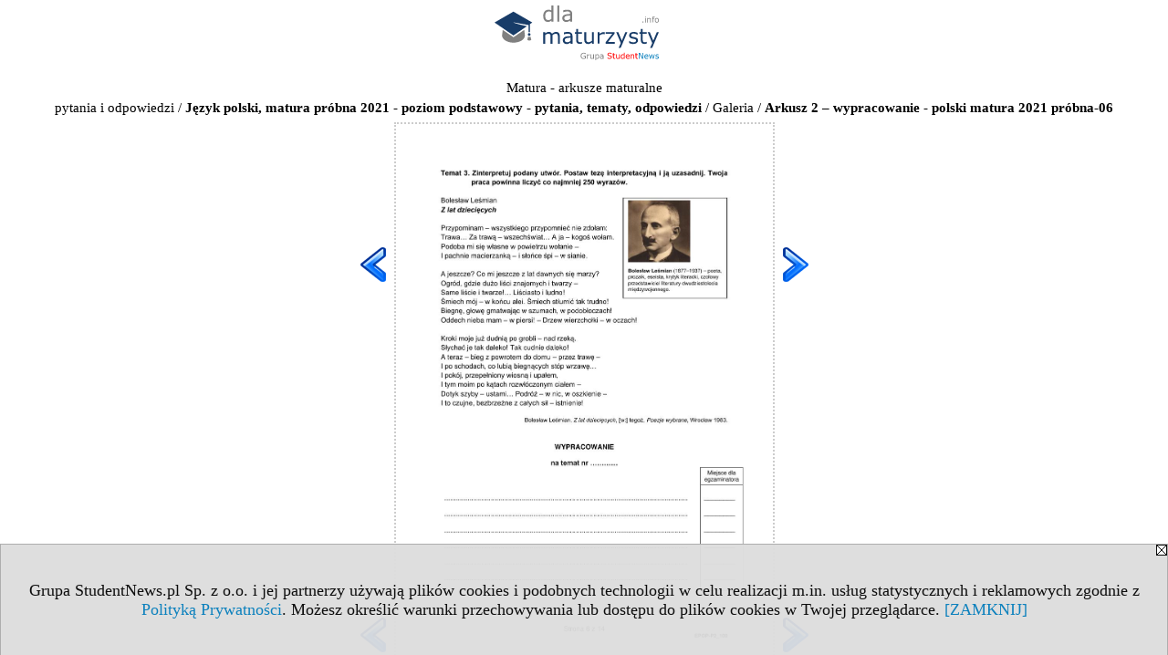

--- FILE ---
content_type: text/html; charset=UTF-8
request_url: https://www.dlamaturzysty.info/galeria/36234/141425/18958
body_size: 3353
content:
<!DOCTYPE HTML PUBLIC "-//W3C//DTD HTML 4.01 Transitional//EN" "http://www.w3.org/TR/html4/loose.dtd">
<html lang="pl">
<head>
<meta http-equiv="Content-Type" content="text/html; charset=utf-8">
<title>Galeria - Arkusz 2 – wypracowanie - polski matura 2021 próbna-06 (Język polski, matura próbna 2021 - poziom podstawowy - pytania, tematy, odpowiedzi)</title>
<meta name="Description" content="Galeria - Język polski, matura próbna 2021 - poziom podstawowy - pytania, tematy, odpowiedzi">
<meta name="Keywords" content="Galeria">
<meta name="robots" content="index, follow">
<meta name="language" content="pl">
<meta name="viewport" content="width=device-width">
<LINK REL=stylesheet HREF="https://dlamaturzysty.info/styl.php" TYPE="text/css">
<link rel="prev" href="/galeria/36234/141425/18957">
<link rel="next" href="/galeria/36234/141425/18965">
<link href="/galeria/36234/141425" rel="contents"><script type="text/javascript" src="https://dlamaturzysty.info/js/adserver/adserwer.ad/ads.js"></script><script type="text/javascript" src="https://dlamaturzysty.info/js/funkcje_pl.js?a5"></script>
<!-- Global site tag (gtag.js) - Google Analytics -->
<script async src="https://www.googletagmanager.com/gtag/js?id=G-XCNWS61H6R"></script>
<script>
window.dataLayer=window.dataLayer || [];
function gtag(){dataLayer.push(arguments);}
gtag('js', new Date());
gtag('config', 'G-XCNWS61H6R');
var gl_ga=true;
</script>

<meta name="twitter:card" content="summary_large_image" /><meta property="og:image" content="https://www.dlamaturzysty.info/img/exp_wo1/4/25/a141425/g/Arkusz-2-wypracowanie-polski-matura-2021-p18958.jpg" /></head>

<body class="p_galeria"><script>
var i,ARRcookies=document.cookie.split(";"),ciastka_komunikat_pokaz=true;
for (i=0;i<ARRcookies.length;i++)
   {
   if (ARRcookies[i].indexOf("komunikat_cookie=pokazany")!=-1)
      ciastka_komunikat_pokaz=false;
   }

if (ciastka_komunikat_pokaz)
   {    
   document.writeln("<div style=\"background:#ddd; color:#000; border:1px solid #aaa; position:fixed; bottom:0; left:0; right:0; text-align:center; opacity:0.95; z-index:99; font-size:18px; font-family:Tahoma;\" id=\"pasek_komunikat_cookie\"><a onclick=\"this.parentNode.style.display='none'; return false;\" href=\"\"><img src=\"/img/drobne/X.GIF\" style=\"float:right;\"></a><div style=\"padding:40px 20px;\">Grupa StudentNews.pl Sp. z o.o. i jej partnerzy używają plików cookies i podobnych technologii w celu realizacji m.in. usług statystycznych i reklamowych zgodnie z <a href=\"https://dlamaturzysty.info/terms/pl\">Polityką Prywatności</a>. Możesz określić warunki przechowywania lub dostępu do plików cookies w Twojej przeglądarce. <a onclick=\"this.parentNode.parentNode.style.display='none'; return false;\" href=\"\">[ZAMKNIJ]</a><style>body {padding-bottom:140px;}</style></div></div>");
   var date = new Date();
	date.setTime(date.getTime()+(30*24*60*60*1000));  
   document.cookie="komunikat_cookie=pokazany; expires=" + date.toGMTString() + "; path=/; domain=.dlamaturzysty.info; ";
   }
</script><div class="xxs_gora"><div class="gora"><span id="pmenu_h_cont"></span><div class="gora_l"><div>
<A HREF="https://www.dlamaturzysty.info"><img src="https://dlamaturzysty.info/img/logo/dlamaturzysty.info_.svg" border="0" alt="dla maturzysty" vspace=0 id="logo_domeny" width="180" height="60"></A>
</div></div><div class="gora_s"><script language="JavaScript" type="text/javascript">
<!--
var arg;
arg=document.location;
arg=escape(arg)+'&amp;s=1625&amp;tr='+(typeof tr83 !== 'undefined'?tr83:0)+'';
document.writeln('<'+'scr'+'ipt language="JavaScript" type="text/javascript" src="https://studentnews.pl/bb.php?usyt=12&amp;p='+arg+'"></'+'scr'+'ipt>');
//-->
</script></div><div class="gora_p hmenu1"></div><div class="nic3"></div></div></div><div class="galeria"><div class="breadcrumbs"><a href="/s/1625/36234-Matura-arkusze-maturalne.htm">Matura - arkusze maturalne <br>pytania i odpowiedzi</a> / <h1><a href="/s/1625/36234-Matura-arkusze-maturalne/141425-Jezyk-polski-matura-probna-2021-poziom-podstawowy-pytania-tematy-odpowiedzi.htm">Język polski, matura próbna 2021 - poziom podstawowy - pytania, tematy, odpowiedzi</a></h1> / <a href="/galeria/36234/141425">Galeria</a> / <h2>Arkusz 2 – wypracowanie - polski matura 2021 próbna-06</h2></div><div><div class="powiekszenie"><a href="/galeria/36234/141425/18957" title="poprzednie"><img src="/img/drobne/wlewo.png" border="0" width="48" class="l_prev"></a><a href="/galeria/36234/141425/18965" title="następne"><img src="/img/drobne/wprawo.png" border="0" width="48" class="l_next"></a><img src="/img/drobne/px-transparent.gif" border="0" width="1"><img src=/img/exp_wo1/4/25/a141425/g/Arkusz-2-wypracowanie-polski-matura-2021-p18958.jpg border="0" id="obraz" alt="Arkusz 2 – wypracowanie - polski matura 2021 próbna-06"><img src="/img/drobne/px-transparent.gif" border="0" width="1"><br><div style="float:left; clear:left; position:relative;"><a href="/galeria/36234/141425/18957" title="poprzednie"><img src="/img/drobne/wlewo.png" border="0" width="48" style="position:absolute; bottom:0; left:0; max-width:none;"></a></div><div style="float:right; clear:right; position:relative;"><a href="/galeria/36234/141425/18965" title="następne"><img src="/img/drobne/wprawo.png" border="0" width="48" style="position:absolute; bottom:0; right:0; max-width:none;"></a></div><script type="text/javascript">
//<![CDATA[
var a=new automatyczny_skaler(document.getElementById('obraz'));
a.ustaw_szer_dodatki(98);
//a.start();
nawigacjaSwipeElementu(document.getElementById('obraz'));
//]]>
</script></div><div class="opis_tytul">Arkusz 2 – wypracowanie - polski matura 2021 próbna-06</div></div><div class="gal_miniatury_pasek" id="gal_pasek"><div class="gal_miniatury" style="width: 5513px;"><img src="/img/drobne/px-transparent.gif" border="0" width="5513" height="1" style="height:1px;"><div><a href="/galeria/36234/141425/18943" title="Arkusz 1 – test - polski matura 2021 próbna-01"><img src=/img/exp_wo1/4/25/a141425/g/Arkusz-1-test-polski-matura-2021-probna-01-m18943.jpg border="0" alt="miniatura Arkusz 1 – test - polski matura 2021 próbna-01"></a></div><div><a href="/galeria/36234/141425/18944" title="Arkusz 1 – test - polski matura 2021 próbna-02"><img src=/img/exp_wo1/4/25/a141425/g/Arkusz-1-test-polski-matura-2021-probna-02-m18944.jpg border="0" alt="miniatura Arkusz 1 – test - polski matura 2021 próbna-02"></a></div><div><a href="/galeria/36234/141425/18945" title="Arkusz 1 – test - polski matura 2021 próbna-03"><img src=/img/exp_wo1/4/25/a141425/g/Arkusz-1-test-polski-matura-2021-probna-03-m18945.jpg border="0" alt="miniatura Arkusz 1 – test - polski matura 2021 próbna-03"></a></div><div><a href="/galeria/36234/141425/18946" title="Arkusz 1 – test - polski matura 2021 próbna-04"><img src=/img/exp_wo1/4/25/a141425/g/Arkusz-1-test-polski-matura-2021-probna-04-m18946.jpg border="0" alt="miniatura Arkusz 1 – test - polski matura 2021 próbna-04"></a></div><div><a href="/galeria/36234/141425/18947" title="Arkusz 1 – test - polski matura 2021 próbna-05"><img src=/img/exp_wo1/4/25/a141425/g/Arkusz-1-test-polski-matura-2021-probna-05-m18947.jpg border="0" alt="miniatura Arkusz 1 – test - polski matura 2021 próbna-05"></a></div><div><a href="/galeria/36234/141425/18948" title="Arkusz 1 – test - polski matura 2021 próbna-06"><img src=/img/exp_wo1/4/25/a141425/g/Arkusz-1-test-polski-matura-2021-probna-06-m18948.jpg border="0" alt="miniatura Arkusz 1 – test - polski matura 2021 próbna-06"></a></div><div><a href="/galeria/36234/141425/18949" title="Arkusz 1 – test - polski matura 2021 próbna-07"><img src=/img/exp_wo1/4/25/a141425/g/Arkusz-1-test-polski-matura-2021-probna-07-m18949.jpg border="0" alt="miniatura Arkusz 1 – test - polski matura 2021 próbna-07"></a></div><div><a href="/galeria/36234/141425/18950" title="Arkusz 1 – test - polski matura 2021 próbna-08"><img src=/img/exp_wo1/4/25/a141425/g/Arkusz-1-test-polski-matura-2021-probna-08-m18950.jpg border="0" alt="miniatura Arkusz 1 – test - polski matura 2021 próbna-08"></a></div><div><a href="/galeria/36234/141425/18951" title="Arkusz 1 – test - polski matura 2021 próbna-09"><img src=/img/exp_wo1/4/25/a141425/g/Arkusz-1-test-polski-matura-2021-probna-09-m18951.jpg border="0" alt="miniatura Arkusz 1 – test - polski matura 2021 próbna-09"></a></div><div><a href="/galeria/36234/141425/18952" title="Arkusz 1 – test - polski matura 2021 próbna-10"><img src=/img/exp_wo1/4/25/a141425/g/Arkusz-1-test-polski-matura-2021-probna-10-m18952.jpg border="0" alt="miniatura Arkusz 1 – test - polski matura 2021 próbna-10"></a></div><div><a href="/galeria/36234/141425/18953" title="Arkusz 2 – wypracowanie - polski matura 2021 próbna-01"><img src=/img/exp_wo1/4/25/a141425/g/Arkusz-2-wypracowanie-polski-matura-2021-m18953.jpg border="0" alt="miniatura Arkusz 2 – wypracowanie - polski matura 2021 próbna-01"></a></div><div><a href="/galeria/36234/141425/18954" title="Arkusz 2 – wypracowanie - polski matura 2021 próbna-02"><img src=/img/exp_wo1/4/25/a141425/g/Arkusz-2-wypracowanie-polski-matura-2021-m18954.jpg border="0" alt="miniatura Arkusz 2 – wypracowanie - polski matura 2021 próbna-02"></a></div><div><a href="/galeria/36234/141425/18955" title="Arkusz 2 – wypracowanie - polski matura 2021 próbna-03"><img src=/img/exp_wo1/4/25/a141425/g/Arkusz-2-wypracowanie-polski-matura-2021-m18955.jpg border="0" alt="miniatura Arkusz 2 – wypracowanie - polski matura 2021 próbna-03"></a></div><div><a href="/galeria/36234/141425/18956" title="Arkusz 2 – wypracowanie - polski matura 2021 próbna-04"><img src=/img/exp_wo1/4/25/a141425/g/Arkusz-2-wypracowanie-polski-matura-2021-m18956.jpg border="0" alt="miniatura Arkusz 2 – wypracowanie - polski matura 2021 próbna-04"></a></div><div><a href="/galeria/36234/141425/18957" title="Arkusz 2 – wypracowanie - polski matura 2021 próbna-05"><img src=/img/exp_wo1/4/25/a141425/g/Arkusz-2-wypracowanie-polski-matura-2021-m18957.jpg border="0" alt="miniatura Arkusz 2 – wypracowanie - polski matura 2021 próbna-05"></a></div><div class="wybrany"><a href="/galeria/36234/141425/18958" title="Arkusz 2 – wypracowanie - polski matura 2021 próbna-06"><img src=/img/exp_wo1/4/25/a141425/g/Arkusz-2-wypracowanie-polski-matura-2021-m18958.jpg border="0" alt="miniatura Arkusz 2 – wypracowanie - polski matura 2021 próbna-06"></a></div><div><a href="/galeria/36234/141425/18965" title="Arkusz 2 – wypracowanie - polski matura 2021 próbna-13"><img src=/img/exp_wo1/4/25/a141425/g/Arkusz-2-wypracowanie-polski-matura-2021-m18965.jpg border="0" alt="miniatura Arkusz 2 – wypracowanie - polski matura 2021 próbna-13"></a></div><div><a href="/galeria/36234/141425/19003" title="odpowiedzi - polski matura 2021 próbna-01"><img src=/img/exp_wo1/4/25/a141425/g/odpowiedzi-polski-matura-2021-probna-01-m19003.jpg border="0" alt="miniatura odpowiedzi - polski matura 2021 próbna-01"></a></div><div><a href="/galeria/36234/141425/19004" title="odpowiedzi - polski matura 2021 próbna-02"><img src=/img/exp_wo1/4/25/a141425/g/odpowiedzi-polski-matura-2021-probna-02-m19004.jpg border="0" alt="miniatura odpowiedzi - polski matura 2021 próbna-02"></a></div><div><a href="/galeria/36234/141425/19005" title="odpowiedzi - polski matura 2021 próbna-03"><img src=/img/exp_wo1/4/25/a141425/g/odpowiedzi-polski-matura-2021-probna-03-m19005.jpg border="0" alt="miniatura odpowiedzi - polski matura 2021 próbna-03"></a></div><div><a href="/galeria/36234/141425/19006" title="odpowiedzi - polski matura 2021 próbna-04"><img src=/img/exp_wo1/4/25/a141425/g/odpowiedzi-polski-matura-2021-probna-04-m19006.jpg border="0" alt="miniatura odpowiedzi - polski matura 2021 próbna-04"></a></div><div><a href="/galeria/36234/141425/19007" title="odpowiedzi - polski matura 2021 próbna-05"><img src=/img/exp_wo1/4/25/a141425/g/odpowiedzi-polski-matura-2021-probna-05-m19007.jpg border="0" alt="miniatura odpowiedzi - polski matura 2021 próbna-05"></a></div><div><a href="/galeria/36234/141425/19008" title="odpowiedzi - polski matura 2021 próbna-06"><img src=/img/exp_wo1/4/25/a141425/g/odpowiedzi-polski-matura-2021-probna-06-m19008.jpg border="0" alt="miniatura odpowiedzi - polski matura 2021 próbna-06"></a></div><div><a href="/galeria/36234/141425/19009" title="odpowiedzi - polski matura 2021 próbna-07"><img src=/img/exp_wo1/4/25/a141425/g/odpowiedzi-polski-matura-2021-probna-07-m19009.jpg border="0" alt="miniatura odpowiedzi - polski matura 2021 próbna-07"></a></div><div><a href="/galeria/36234/141425/19010" title="odpowiedzi - polski matura 2021 próbna-08"><img src=/img/exp_wo1/4/25/a141425/g/odpowiedzi-polski-matura-2021-probna-08-m19010.jpg border="0" alt="miniatura odpowiedzi - polski matura 2021 próbna-08"></a></div><div><a href="/galeria/36234/141425/19011" title="odpowiedzi - polski matura 2021 próbna-09"><img src=/img/exp_wo1/4/25/a141425/g/odpowiedzi-polski-matura-2021-probna-09-m19011.jpg border="0" alt="miniatura odpowiedzi - polski matura 2021 próbna-09"></a></div><div><a href="/galeria/36234/141425/19012" title="odpowiedzi - polski matura 2021 próbna-10"><img src=/img/exp_wo1/4/25/a141425/g/odpowiedzi-polski-matura-2021-probna-10-m19012.jpg border="0" alt="miniatura odpowiedzi - polski matura 2021 próbna-10"></a></div><div><a href="/galeria/36234/141425/19013" title="odpowiedzi - polski matura 2021 próbna-11"><img src=/img/exp_wo1/4/25/a141425/g/odpowiedzi-polski-matura-2021-probna-11-m19013.jpg border="0" alt="miniatura odpowiedzi - polski matura 2021 próbna-11"></a></div><div><a href="/galeria/36234/141425/19014" title="odpowiedzi - polski matura 2021 próbna-12"><img src=/img/exp_wo1/4/25/a141425/g/odpowiedzi-polski-matura-2021-probna-12-m19014.jpg border="0" alt="miniatura odpowiedzi - polski matura 2021 próbna-12"></a></div><div><a href="/galeria/36234/141425/19015" title="odpowiedzi - polski matura 2021 próbna-13"><img src=/img/exp_wo1/4/25/a141425/g/odpowiedzi-polski-matura-2021-probna-13-m19015.jpg border="0" alt="miniatura odpowiedzi - polski matura 2021 próbna-13"></a></div><div><a href="/galeria/36234/141425/19016" title="odpowiedzi - polski matura 2021 próbna-14"><img src=/img/exp_wo1/4/25/a141425/g/odpowiedzi-polski-matura-2021-probna-14-m19016.jpg border="0" alt="miniatura odpowiedzi - polski matura 2021 próbna-14"></a></div><div><a href="/galeria/36234/141425/19017" title="odpowiedzi - polski matura 2021 próbna-15"><img src=/img/exp_wo1/4/25/a141425/g/odpowiedzi-polski-matura-2021-probna-15-m19017.jpg border="0" alt="miniatura odpowiedzi - polski matura 2021 próbna-15"></a></div><div><a href="/galeria/36234/141425/19018" title="odpowiedzi - polski matura 2021 próbna-16"><img src=/img/exp_wo1/4/25/a141425/g/odpowiedzi-polski-matura-2021-probna-16-m19018.jpg border="0" alt="miniatura odpowiedzi - polski matura 2021 próbna-16"></a></div><div><a href="/galeria/36234/141425/19019" title="odpowiedzi - polski matura 2021 próbna-17"><img src=/img/exp_wo1/4/25/a141425/g/odpowiedzi-polski-matura-2021-probna-17-m19019.jpg border="0" alt="miniatura odpowiedzi - polski matura 2021 próbna-17"></a></div><div><a href="/galeria/36234/141425/19020" title="odpowiedzi - polski matura 2021 próbna-18"><img src=/img/exp_wo1/4/25/a141425/g/odpowiedzi-polski-matura-2021-probna-18-m19020.jpg border="0" alt="miniatura odpowiedzi - polski matura 2021 próbna-18"></a></div><div><a href="/galeria/36234/141425/19021" title="odpowiedzi - polski matura 2021 próbna-19"><img src=/img/exp_wo1/4/25/a141425/g/odpowiedzi-polski-matura-2021-probna-19-m19021.jpg border="0" alt="miniatura odpowiedzi - polski matura 2021 próbna-19"></a></div><div><a href="/galeria/36234/141425/19022" title="odpowiedzi - polski matura 2021 próbna-20"><img src=/img/exp_wo1/4/25/a141425/g/odpowiedzi-polski-matura-2021-probna-20-m19022.jpg border="0" alt="miniatura odpowiedzi - polski matura 2021 próbna-20"></a></div></div></div><script type="text/javascript"><!--
var przewin_il=2309-Math.floor(obiekt_o_id('gal_pasek').clientWidth/2);
if (document.getElementsByTagName("html")[0].dir=="rtl")
   przewin_il*=-1;
obiekt_o_id('gal_pasek').scrollLeft=przewin_il; 
// --></script></div></body></html>